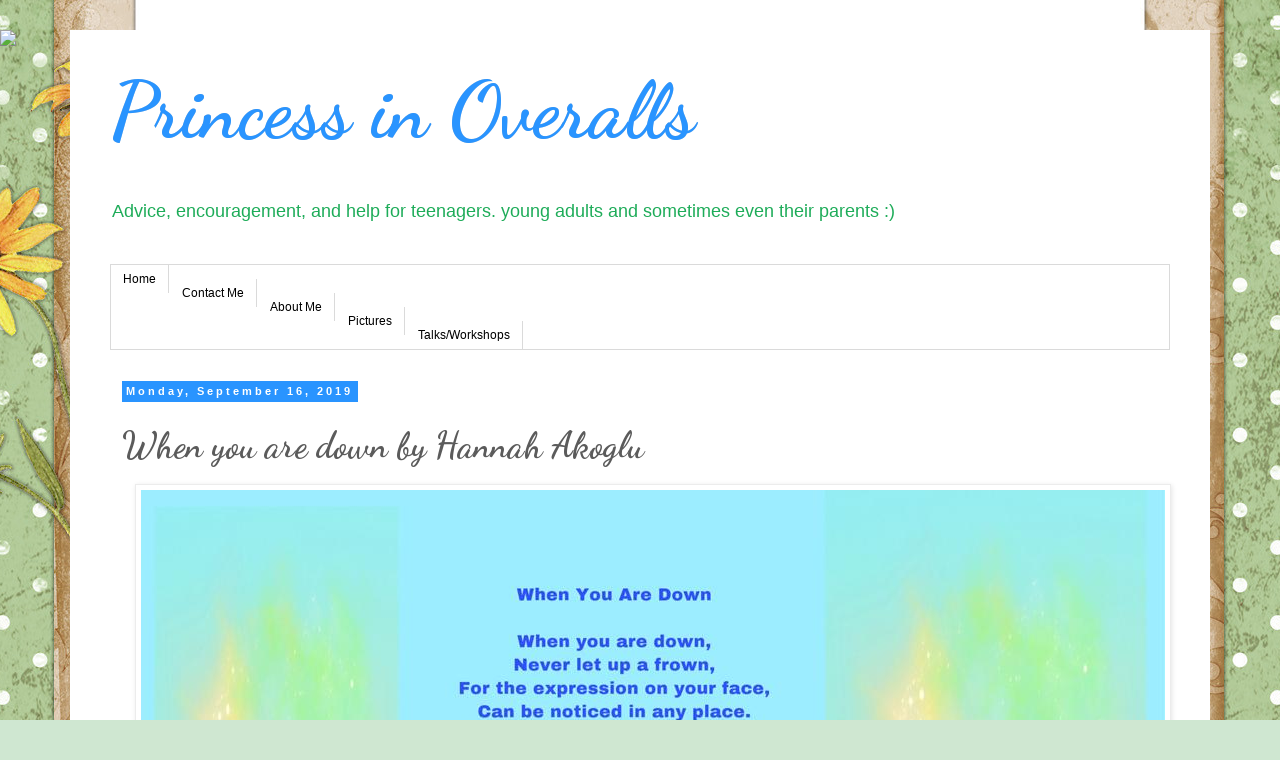

--- FILE ---
content_type: text/html; charset=UTF-8
request_url: https://www.princessinoveralls.com/b/stats?style=BLACK_TRANSPARENT&timeRange=ALL_TIME&token=APq4FmDFM0SFT8D_AuUx3-N_gPlHxKpwiU4Rd7nXNPXBvPNXJP8w2IjGBqSQ0Ey7WhKe8xFsn1nl9EoY8gcpikxqct3IMTq8ug
body_size: 31
content:
{"total":152421,"sparklineOptions":{"backgroundColor":{"fillOpacity":0.1,"fill":"#000000"},"series":[{"areaOpacity":0.3,"color":"#202020"}]},"sparklineData":[[0,36],[1,99],[2,5],[3,5],[4,4],[5,4],[6,5],[7,5],[8,4],[9,17],[10,3],[11,5],[12,8],[13,8],[14,11],[15,18],[16,27],[17,8],[18,11],[19,11],[20,11],[21,8],[22,22],[23,29],[24,7],[25,29],[26,30],[27,13],[28,11],[29,18]],"nextTickMs":78260}

--- FILE ---
content_type: text/html; charset=utf-8
request_url: https://www.google.com/recaptcha/api2/aframe
body_size: 269
content:
<!DOCTYPE HTML><html><head><meta http-equiv="content-type" content="text/html; charset=UTF-8"></head><body><script nonce="-CMPP5MekUxUzjyo0KA8NQ">/** Anti-fraud and anti-abuse applications only. See google.com/recaptcha */ try{var clients={'sodar':'https://pagead2.googlesyndication.com/pagead/sodar?'};window.addEventListener("message",function(a){try{if(a.source===window.parent){var b=JSON.parse(a.data);var c=clients[b['id']];if(c){var d=document.createElement('img');d.src=c+b['params']+'&rc='+(localStorage.getItem("rc::a")?sessionStorage.getItem("rc::b"):"");window.document.body.appendChild(d);sessionStorage.setItem("rc::e",parseInt(sessionStorage.getItem("rc::e")||0)+1);localStorage.setItem("rc::h",'1769268706507');}}}catch(b){}});window.parent.postMessage("_grecaptcha_ready", "*");}catch(b){}</script></body></html>

--- FILE ---
content_type: text/plain
request_url: https://www.google-analytics.com/j/collect?v=1&_v=j102&a=599938536&t=pageview&_s=1&dl=https%3A%2F%2Fwww.princessinoveralls.com%2F2019%2F09%2Fblog-post_16.html&ul=en-us%40posix&dt=Princess%20in%20Overalls%3A%20When%20you%20are%20down%20by%20Hannah%20Akoglu&sr=1280x720&vp=1280x720&_u=IEBAAEABAAAAACAAI~&jid=711993352&gjid=1325077134&cid=1376576576.1769268704&tid=UA-51497455-1&_gid=93506597.1769268704&_r=1&_slc=1&z=327316342
body_size: -453
content:
2,cG-BC2XSMDB8S